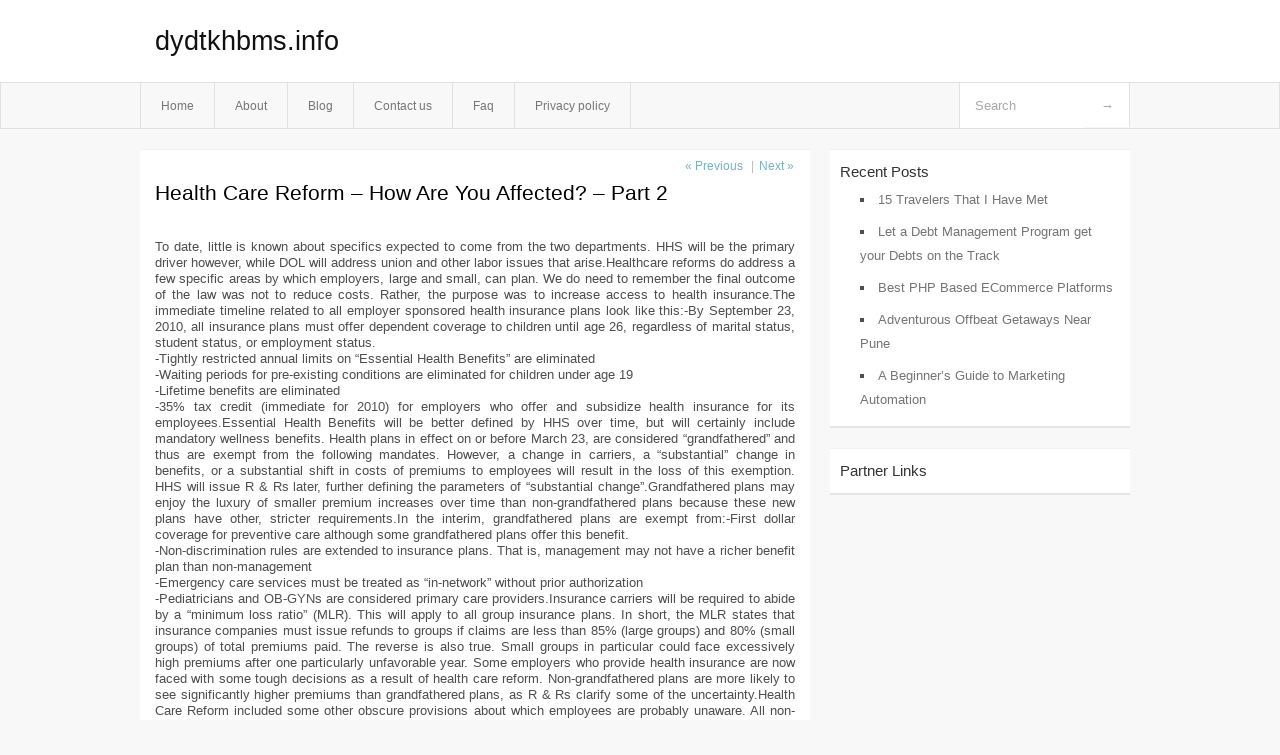

--- FILE ---
content_type: text/html; charset=UTF-8
request_url: https://dydtkhbms.info/42
body_size: 4571
content:
<!DOCTYPE html PUBLIC "-//W3C//DTD XHTML 1.0 Transitional//EN" "http://www.w3.org/TR/xhtml1/DTD/xhtml1-transitional.dtd">
<html xmlns="http://www.w3.org/1999/xhtml" dir="ltr" lang="en-US">
<head profile="http://gmpg.org/xfn/11">
	<meta http-equiv="Content-Type" content="text/html; charset=UTF-8" />
	<link rel="stylesheet" href="https://dydtkhbms.info/wp-content/themes/mx/style.css" type="text/css" media="screen" />
	<link rel="pingback" href="https://dydtkhbms.info/xmlrpc.php" />
	<title>Health Care Reform &#8211; How Are You Affected? &#8211; Part 2 &laquo;  dydtkhbms.info</title>
	<link rel="start" href="https://dydtkhbms.info" title="dydtkhbms.info Home" />
	<link rel="alternate" type="application/rss+xml" title="dydtkhbms.info &raquo; Feed" href="https://dydtkhbms.info/feed" />
<link rel="alternate" type="application/rss+xml" title="dydtkhbms.info &raquo; Comments Feed" href="https://dydtkhbms.info/comments/feed" />
<link rel="EditURI" type="application/rsd+xml" title="RSD" href="https://dydtkhbms.info/xmlrpc.php?rsd" />
<link rel="wlwmanifest" type="application/wlwmanifest+xml" href="https://dydtkhbms.info/wp-includes/wlwmanifest.xml" /> 
<link rel='index' title='dydtkhbms.info' href='https://dydtkhbms.info' />
<link rel='start' title='Impact investing performance metrics' href='https://dydtkhbms.info/65' />
<link rel='prev' title='Before the Affordable Health Care Act, They Were Locked Out' href='https://dydtkhbms.info/40' />
<link rel='next' title='A Beginner&#8217;s Guide to Marketing Automation' href='https://dydtkhbms.info/45' />
<meta name="generator" content="WordPress 3.1.3" />
<link rel='canonical' href='https://dydtkhbms.info/42' />
<link rel='shortlink' href='https://dydtkhbms.info/?p=42' />
<style type="text/css">        #header {            background:#fff url();        }		.siteName a,.description{color:#111111}    </style></head>
<body class="single single-post postid-42 single-format-standard">

<div id="header">
		<div class="container">
					<h1 class="siteName">
									<a href="https://dydtkhbms.info" title="dydtkhbms.info">dydtkhbms.info</a>
							</h1>

		</div>
		<div id="globalNavi">
			<div class="container">
					<div class="menu"><ul><li ><a href="https://dydtkhbms.info/" title="Home">Home</a></li><li class="page_item page-item-5"><a href="https://dydtkhbms.info/about" title="About">About</a></li><li class="page_item page-item-11"><a href="https://dydtkhbms.info/blog" title="Blog">Blog</a></li><li class="page_item page-item-7"><a href="https://dydtkhbms.info/contact-us" title="Contact us">Contact us</a></li><li class="page_item page-item-9"><a href="https://dydtkhbms.info/faq" title="Faq">Faq</a></li><li class="page_item page-item-13"><a href="https://dydtkhbms.info/privacy-policy" title="Privacy policy">Privacy policy</a></li></ul></div>
	
				<form method="get" id="searchform" action="https://dydtkhbms.info/">
<div>
    <input type="text" name="s" id="s" value="Search" onfocus="if (this.value == 'Search') {this.value = '';}" onblur="if (this.value == '') {this.value = 'Search';}" />
    <input type="submit" id="gs" value="&#8594;"/>
    </div>
</form>			</div>
		</div>		
	</div>
<div class="clear"></div>
<div id="content">
		<div class="clear"></div>



	<div id="main">		<ul id="flip1">		<li class="newer"><a href="https://dydtkhbms.info/40" rel="prev">&laquo; Previous</a> </li>		<li class="older">|<a href="https://dydtkhbms.info/45" rel="next">Next &raquo; </a> </li>		</ul>	<div class="section entry" id="entry42" class="post-42 post type-post status-publish format-standard hentry category-uncategorized">			<div class="post">			<h1 class="entry-title">Health Care Reform &#8211; How Are You Affected? &#8211; Part 2</h1>				<div class="singleinfo">				</div><div class="clear"></div>			<div class="entry"><p>				To date, little is known about specifics expected to come from the two departments. HHS will be the primary driver however, while DOL will address union and other labor issues that arise.Healthcare reforms do address a few specific areas by which employers, large and small, can plan. We do need to remember the final outcome of the law was not to reduce costs. Rather, the purpose was to increase access to health insurance.The immediate timeline related to all employer sponsored health insurance plans look like this:-By September 23, 2010, all insurance plans must offer dependent coverage to children until age 26, regardless of marital status, student status, or employment status.<br />
-Tightly restricted annual limits on &#8220;Essential Health Benefits&#8221; are eliminated<br />
-Waiting periods for pre-existing conditions are eliminated for children under age 19<br />
-Lifetime benefits are eliminated<br />
-35% tax credit (immediate for 2010) for employers who offer and subsidize health insurance for its employees.Essential Health Benefits will be better defined by HHS over time, but will certainly include mandatory wellness benefits. Health plans in effect on or before March 23, are considered &#8220;grandfathered&#8221; and thus are exempt from the following mandates. However, a change in carriers, a &#8220;substantial&#8221; change in benefits, or a substantial shift in costs of premiums to employees will result in the loss of this exemption. HHS will issue R &#038; Rs later, further defining the parameters of &#8220;substantial change&#8221;.Grandfathered plans may enjoy the luxury of smaller premium increases over time than non-grandfathered plans because these new plans have other, stricter requirements.In the interim, grandfathered plans are exempt from:-First dollar coverage for preventive care although some grandfathered plans offer this benefit.<br />
-Non-discrimination rules are extended to insurance plans. That is, management may not have a richer benefit plan than non-management<br />
-Emergency care services must be treated as &#8220;in-network&#8221; without prior authorization<br />
-Pediatricians and OB-GYNs are considered primary care providers.Insurance carriers will be required to abide by a &#8220;minimum loss ratio&#8221; (MLR). This will apply to all group insurance plans. In short, the MLR states that insurance companies must issue refunds to groups if claims are less than 85% (large groups) and 80% (small groups) of total premiums paid. The reverse is also true. Small groups in particular could face excessively high premiums after one particularly unfavorable year. Some employers who provide health insurance are now faced with some tough decisions as a result of health care reform. Non-grandfathered plans are more likely to see significantly higher premiums than grandfathered plans, as R &#038; Rs clarify some of the uncertainty.Health Care Reform included some other obscure provisions about which employees are probably unaware. All non-grandfathered plans and employer groups with 25 or more employees (including common ownership of 2 or more small businesses) will be subjected to a number of reporting requirements in addition to the mandates listed previously. Too, health care reform will begin to count part-time employees as well through a formula called &#8220;full-time equivalent&#8221; (FTE). This could be especially troubling to employers with fewer than 50 full-time employees, but after accounting for FTE of part-time employees they could inadvertently be counted as 50+ and subject to mandates. The FTE formula will be clarified as time goes by, but by January 1, 2014, all non-grandfathered groups will be subject to these mandates.Health care reform does not require employers to offer group insurance. Nevertheless, penalties will apply to 50+ employee groups (including FTE &#038; remember the common ownership rule) who do not offer medical insurance. For instance, an employer would face a $2000 fine per employee (31st employee and beyond) if even one employee receives a $2000 tax credit from the government toward health insurance through the Exchange (to be explained in a later column) or through Medicaid.Employers who offer health insurance must also offer a free voucher, equal to the employer&#8217;s contribution, to all employee&#8217;s whose household income is less than 400% of the federal poverty level. The employers can then purchase insurance through the Exchange. If the Exchange is cheaper than the value of the voucher, the employer is then required to pay the difference to the employee.On January 1, 2014, the IRS will get involved. Employers of 50+ and not grandfathered will be required to report the value of the health insurance on W-2&#8242;s to be issued by January 2012. Penalties will apply here as well if the reported value is greater than $10,200 for individuals or $27,500 for families. That is, insurers will be assessed an excise tax on the coverage and because of the MLR, that assessment will likely be pushed on to employees as higher premiums.If the employer&#8217;s contribution is less than 60% or the employee&#8217;s cost share of premium exceeds 9.5% of household income and an employee receives a government subsidy, then a penalty of $2,000 for each employee (31st employee and beyond) is levied..By March 2012, employers of 50+ and non-grandfathered plans must provide a 4-page pre-enrollment coverage document outlining benefits and exclusions to all new employees. Details will be forthcoming from HHS.Reading &#8220;between the lines&#8221;, it would appear the government is making it difficult for employers at or near 50 full-time employees to offer health insurance. Likewise, employers may be forced to eliminate part-time/seasonal workers and instead opt for overtime to regular/full-time employees to avoid potential penalties and the possibility of having to cover part-time employees on insurance.Health care reform includes other mandates that will trigger by January 1, 2014, but are not as likely as the above mandates to alter an employer&#8217;s basic business model on hiring practices, nor are they as apt to influence an employer&#8217;s decision on whether to offer insurance.Inevitably, many more questions will arise. As you can see, the intent with health care reform is a push toward universal coverage through employers of 50+. Next time, we&#8217;ll talk about individuals and groups under 50			</p>
<div class="mads-block"></div></div>			<div class="clear"></div>								<span class="infobottom">					 					 				</span>		</div>					<div class="related">					</div>			<div class="flip">	<div class="prevpost">&laquo; <a href="https://dydtkhbms.info/40" rel="prev">Before the Affordable Health Care Act, They Were Locked Out</a></div>	<div class="nextpost"><a href="https://dydtkhbms.info/45" rel="next">A Beginner&#8217;s Guide to Marketing Automation</a> &raquo;</div>	</div>
<!-- You can start editing here. -->
	<div id="comments">
		
		
					<!-- If comments are closed. -->
			<p class="nocomments">Comments are closed.</p>

				
									</div>
<div class="clear"></div>
	</div><!-- section entry -->	</div><!-- main -->	<div id="sidebar">
<ul>
		<li id="recent-posts-2" class="widget-container widget_recent_entries">		<span class="widgettitle">Recent Posts</span>		<ul>
				<li><a href="https://dydtkhbms.info/55" title="15 Travelers That I Have Met">15 Travelers That I Have Met</a></li>
				<li><a href="https://dydtkhbms.info/53" title="Let a Debt Management Program get your Debts on the Track">Let a Debt Management Program get your Debts on the Track</a></li>
				<li><a href="https://dydtkhbms.info/50" title="Best PHP Based ECommerce Platforms">Best PHP Based ECommerce Platforms</a></li>
				<li><a href="https://dydtkhbms.info/47" title="Adventurous Offbeat Getaways Near Pune">Adventurous Offbeat Getaways Near Pune</a></li>
				<li><a href="https://dydtkhbms.info/45" title="A Beginner&#8217;s Guide to Marketing Automation">A Beginner&#8217;s Guide to Marketing Automation</a></li>
				</ul>
		</li><li id="execphp-3" class="widget-container widget_execphp"><span class="widgettitle">Partner Links</span>			<div class="execphpwidget"></div>
		</li>
</ul>
</div>		<!-- wmm d --></div><!-- content --><div id="footer">		<p class="support">			 <div id="footer">Copyright &copy; 2026 <a href="https://dydtkhbms.info" title="dydtkhbms.info">dydtkhbms.info</a> - All rights reserved<p/></div>
	</p>
</div><script defer src="https://static.cloudflareinsights.com/beacon.min.js/vcd15cbe7772f49c399c6a5babf22c1241717689176015" integrity="sha512-ZpsOmlRQV6y907TI0dKBHq9Md29nnaEIPlkf84rnaERnq6zvWvPUqr2ft8M1aS28oN72PdrCzSjY4U6VaAw1EQ==" data-cf-beacon='{"version":"2024.11.0","token":"4c7d3d692b5e46908addbbd21d9f654a","r":1,"server_timing":{"name":{"cfCacheStatus":true,"cfEdge":true,"cfExtPri":true,"cfL4":true,"cfOrigin":true,"cfSpeedBrain":true},"location_startswith":null}}' crossorigin="anonymous"></script>
</body>
</html>